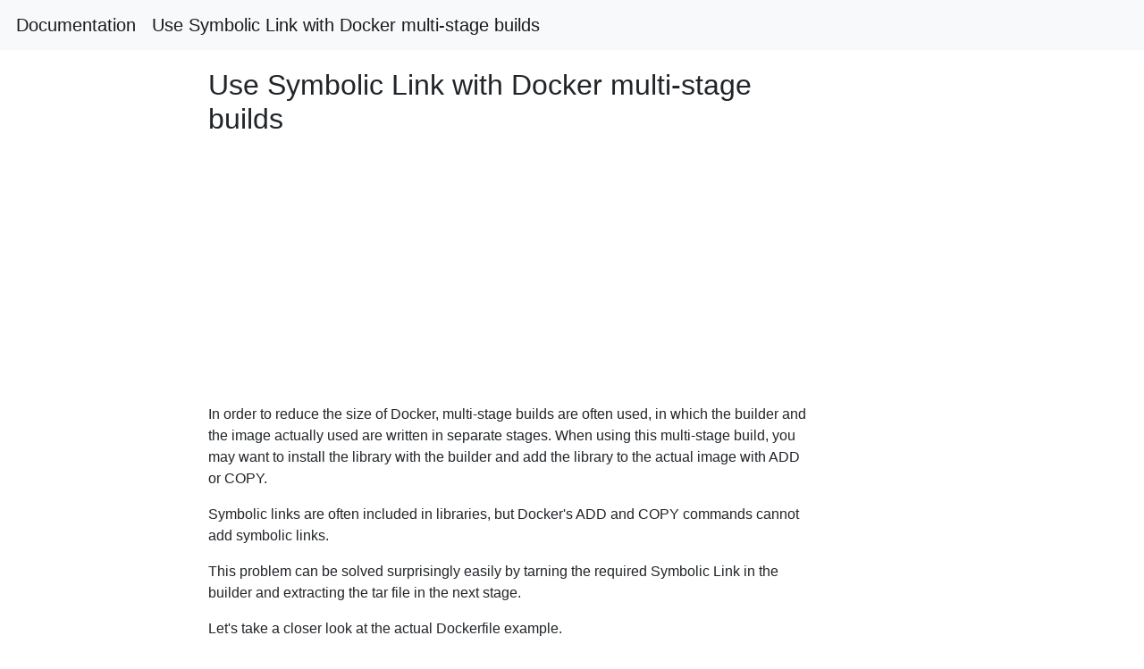

--- FILE ---
content_type: text/html; charset=utf-8
request_url: https://linuxtut.com/en/721d7e27d9ec1e3a4318/
body_size: 3480
content:

<!DOCTYPE html>
<html lang="en">
  
<head>
  <meta http-equiv="Content-Type" content="text/html; charset=UTF-8">
  <meta name="viewport" content="width=device-width, initial-scale=1.0, maximum-scale=1.0, user-scalable=0">
  <meta name="apple-mobile-web-app-capable" content="yes">
  <!-- <meta name="google-site-verification" content="LHKnbEBOKdIyvrFSKTqbQp8IEg_ApB-FLUqci4eDRc0" /> -->
  
  <title>Use Symbolic Link with Docker multi-stage builds</title>  
  
<meta name="description" content="Docker, dockerfile">
<meta property="og:type" content="article">
<meta property="og:locale" content="en_US">
<meta property="og:site_name" content="linuxtut.com">
<meta property="og:title" content="Use Symbolic Link with Docker multi-stage builds">
<meta property="og:description" content="Docker, dockerfile">
<meta property="article:published_time" content="2020-11-24T00:00:00+00:00">
<meta property="article:modified_time" content="2020-08-27T00:00:00+00:00">
<meta property="article:tag" content="Docker, dockerfile" />
<meta property="article:section" content="Docker, dockerfile" />

  
<link rel="shortcut icon" type="image/png" href="/py.png">
<link rel="stylesheet" href="https://cdn.jsdelivr.net/npm/bootstrap@4.3.1/dist/css/bootstrap.min.css">
<link rel="stylesheet" href="https://cdn.jsdelivr.net/npm/highlight.js@10.1.2/styles/atelier-estuary-light.css">
<link rel="stylesheet" type="text/css" href="/css/style.css">

<!-- Global site tag (gtag.js) - Google Analytics -->
<script async src="https://www.googletagmanager.com/gtag/js?id=UA-173616697-1"></script>
<script>
  window.dataLayer = window.dataLayer || [];
  function gtag(){dataLayer.push(arguments);}
  gtag('js', new Date());

  gtag('config', 'UA-173616697-1');
</script>

</head>
  <body>
  


<nav class="navbar navbar-expand-md bg-light navbar-light">
  <a class="navbar-brand" href="/en/721d7e27d9ec1e3a4318">Documentation</a>
  <a class="navbar-brand" href="/en/721d7e27d9ec1e3a4318">Use Symbolic Link with Docker multi-stage builds</a>
</nav>
<!-- ads -->
<div style="width: 18%; height: auto !important; position: fixed; left: 72%; top: 20%; z-index: 9999999">
  
  <script async src="https://pagead2.googlesyndication.com/pagead/js/adsbygoogle.js"></script>
  <!-- do_ads_new_ui -->
  <ins class="adsbygoogle"
       style="display:block"
       data-ad-client="ca-pub-6575041992772322"
       data-ad-slot="9051325520"
       data-ad-format="auto"
       data-full-width-responsive="true"></ins>
  <script>
       (adsbygoogle = window.adsbygoogle || []).push({});
  </script>

  </div>
  
  <!-- end ads -->

    
    <div class="container" id="article202011">
    
      <div>
        <h1>Use Symbolic Link with Docker multi-stage builds</h1>
      </div>



      <div style="margin-top: 20px; width: 100%;">

        <script async src="https://pagead2.googlesyndication.com/pagead/js/adsbygoogle.js"></script>
        <!-- ng1 -->
        <ins class="adsbygoogle"
             style="display:block"
             data-ad-client="ca-pub-6575041992772322"
             data-ad-slot="4256997528"
             data-ad-format="auto"
             data-full-width-responsive="true"></ins>
        <script>
             (adsbygoogle = window.adsbygoogle || []).push({});
        </script>
<!-- BEGINNNNNNNNNNNNN -->
<p>In order to reduce the size of Docker, multi-stage builds are often used, in which the builder and the image actually used are written in separate stages. When using this multi-stage build, you may want to install the library with the builder and add the library to the actual image with ADD or COPY.</p>
<p>Symbolic links are often included in libraries, but Docker's ADD and COPY commands cannot add symbolic links.</p>
<p>This problem can be solved surprisingly easily by tarning the required Symbolic Link in the builder and extracting the tar file in the next stage.</p>
<p>Let's take a closer look at the actual Dockerfile example.</p>
<h3>Dockerfile example and description</h3>
<pre><code class="language-dockerfile">
FROM debian:latest as builder
RUN tar czf testlib.tar.gz /usr/local/lib/test.so.* \  
            /usr/local/lib/test1.so.* \
            /usr/local/lib/test2.so.* #Tar the required Symbolic Link

FROM debian:latest
COPY --from=builder /testlib.tar.gz /testlib.tar.gz  #Copy the hardened tar file
RUN cd / &amp;&amp; tar xzf testlib.tar.gz #Deploy a solidified Symbolic Link
</code></pre>
<p>It seems like a dream that I had a hard time trying to add a Symbolic Link with ADD or COPY until I knew how to do this.</p>
<h4>reference</h4>
<p>-<a href="http://guppy.eng.kagawa-u.ac.jp/Seminar/docker.html">How to use Docker in Kagawa Lab: Tips on symbolic links</a></p>
<ul>
<li><a href="https://superuser.com/questions/842642/how-to-make-a-symlinked-folder-appear-as-a-normal-folder">How to make a symlinked folder appear as a normal folder</a></li>
</ul>

<!-- ENDDDDDDDDDDDDDDDDDDDDDDDDDDDDD -->
<script async src="https://pagead2.googlesyndication.com/pagead/js/adsbygoogle.js"></script>
<!-- ng_ads_new_ui -->
<ins class="adsbygoogle"
     style="display:block"
     data-ad-client="ca-pub-6575041992772322"
     data-ad-slot="8191531813"
     data-ad-format="auto"
     data-full-width-responsive="true"></ins>
<script>
     (adsbygoogle = window.adsbygoogle || []).push({});
</script>


        <div style="margin-top: 30px;">
          <div class="link-top" style="margin-top: 1px;"></div>
          <p>
            <font size="4">Recommended Posts</font>
            <!-- BEGIN LINK *************************  -->

            
            
              <div style="margin-top: 10px;">
                  <a href="/en/721d7e27d9ec1e3a4318">Use Symbolic Link with Docker multi-stage builds</a>
              </div>
            
            
              <div style="margin-top: 10px;">
                  <a href="/en/5fac904d5a623c817d54">Use Puphpeteer with Docker</a>
              </div>
            
            
              <div style="margin-top: 10px;">
                  <a href="/en/9c374406f5b9457e7878">Use ngrok with Docker</a>
              </div>
            
            
              <div style="margin-top: 10px;">
                  <a href="/en/0aac7e11051cbf1c8e26">Use GDAL with Python with Docker</a>
              </div>
            
            
              <div style="margin-top: 10px;">
                  <a href="/en/f2e3998b8fe3a418293a">[Docker] Use whenever with Docker + Rails</a>
              </div>
            
            
              <div style="margin-top: 10px;">
                  <a href="/en/47c7b92a4f2005388845">Why use orchestration tools with Docker</a>
              </div>
            
            
              <div style="margin-top: 10px;">
                  <a href="/en/ea2b943af9952df0b56b">Use cuda11.0 with pytorch using Docker</a>
              </div>
            
            
              <div style="margin-top: 10px;">
                  <a href="/en/f8dc7587396840e26ee1">Use ZStandard with .NET Core + Docker (Alpine)</a>
              </div>
            
            
              <div style="margin-top: 10px;">
                  <a href="/en/625839a2ee73dc20c079">Use Amazon ECR Credential Helper with Docker Desktop</a>
              </div>
            
            
              <div style="margin-top: 10px;">
                  <a href="/en/c001f0f98da426715cbd">How to use docker compose with NVIDIA Jetson</a>
              </div>
            
            
              <div style="margin-top: 10px;">
                  <a href="/en/d1af98904b9a8482ac8e">How to use nginx-ingress-controller with Docker for Mac</a>
              </div>
            
            
              <div style="margin-top: 10px;">
                  <a href="/en/13b570f030a3484eae4f">Use ProGuard with Gradle</a>
              </div>
            
            
              <div style="margin-top: 10px;">
                  <a href="/en/4b0b59d46956839b0f74">Launch MariaDB with Docker</a>
              </div>
            
            
              <div style="margin-top: 10px;">
                  <a href="/en/4d017e9c9c47bfa6e8a0">Rails deploy with Docker</a>
              </div>
            
            
              <div style="margin-top: 10px;">
                  <a href="/en/51009c614108e755dfd7">Run Pico with docker</a>
              </div>
            
            
              <div style="margin-top: 10px;">
                  <a href="/en/580147433a0bd4eb18f3">Explode Docker with WSL2</a>
              </div>
            
            
              <div style="margin-top: 10px;">
                  <a href="/en/59eb1db61efc0aac4816">Why we use Docker</a>
              </div>
            
            
              <div style="margin-top: 10px;">
                  <a href="/en/6522085782d38e777f48">Use XVim2 with Xcode 12.0.1</a>
              </div>
            
            
              <div style="margin-top: 10px;">
                  <a href="/en/6cf95b2b79c55498b885">Use CentOS with LXD</a>
              </div>
            
            
              <div style="margin-top: 10px;">
                  <a href="/en/8563fbcc8da3edc9c81c">Operate Emby with Docker</a>
              </div>
            
            
              <div style="margin-top: 10px;">
                  <a href="/en/8e7bded58765e85304ca">Try WildFly with Docker</a>
              </div>
            
            
              <div style="margin-top: 10px;">
                  <a href="/en/a0eb59b9b81899c922f2">Run Payara with Docker</a>
              </div>
            
            
              <div style="margin-top: 10px;">
                  <a href="/en/a162dee14d4280e967b7">Use webmock with Rspec</a>
              </div>
            
            
              <div style="margin-top: 10px;">
                  <a href="/en/b04207a20fb4e27eadbb">[Docker] Connection with MySQL</a>
              </div>
            
            
              <div style="margin-top: 10px;">
                  <a href="/en/b5f3ff4e5b77c499b7b5">Php settings with Docker</a>
              </div>
            
            
              <div style="margin-top: 10px;">
                  <a href="/en/c775e612dff1634df09b">Getting Started with Docker</a>
              </div>
            
            
              <div style="margin-top: 10px;">
                  <a href="/en/cd460eb272c1ee363309">Use WebJars with Gradle</a>
              </div>
            
            
              <div style="margin-top: 10px;">
                  <a href="/en/dfdc27d7ee2e4ad6caa1">Use jlink with gradle</a>
              </div>
            
            
              <div style="margin-top: 10px;">
                  <a href="/en/e7676932ebbc1b13feeb">Disposable PHP with Docker</a>
              </div>
            
            
              <div style="margin-top: 10px;">
                  <a href="/en/ee664a87ad3aa7527b0b">Install Composer with Docker</a>
              </div>
            
            
              <div style="margin-top: 10px;">
                  <a href="/en/31f1d0b8014d89c788c3">[PHP8] Install and use PECL YAML function (YAML parser) with Docker</a>
              </div>
            
            
              <div style="margin-top: 10px;">
                  <a href="/en/3519984da8e6b5228ad8">Use docker&#39;s in-container shell with cygwin [docker exec -it bash]</a>
              </div>
            
            
              <div style="margin-top: 10px;">
                  <a href="/en/b380223c2611d392620a">How to use mysql with M1 mac Docker preview version</a>
              </div>
            
            
              <div style="margin-top: 10px;">
                  <a href="/en/fee88efd515207dd076f">You are required to use winpty with docker exec [Windows]</a>
              </div>
            
            


            
            <!-- END LINK *************************  -->
            
          </p>
        </div>

      </div>
    </div>
    
<div class="footer text-center" style="margin-top: 40px;">
  <!-- <p>
    Licensed under cc by-sa 3.0 with attribution required.
  </p> -->
</div>




<script src="https://cdn.jsdelivr.net/npm/jquery@3.4.1/dist/jquery.min.js"></script>
<script src="https://cdn.jsdelivr.net/npm/bootstrap@4.3.1/dist/js/bootstrap.min.js"></script>
<script src="https://cdn.jsdelivr.net/gh/highlightjs/cdn-release@10.1.2/build/highlight.min.js"></script>

<!-- ads -->
<script data-ad-client="ca-pub-6575041992772322" async src="https://pagead2.googlesyndication.com/pagead/js/adsbygoogle.js"></script>
<!-- end ads -->

  <script defer src="https://static.cloudflareinsights.com/beacon.min.js/vcd15cbe7772f49c399c6a5babf22c1241717689176015" integrity="sha512-ZpsOmlRQV6y907TI0dKBHq9Md29nnaEIPlkf84rnaERnq6zvWvPUqr2ft8M1aS28oN72PdrCzSjY4U6VaAw1EQ==" data-cf-beacon='{"version":"2024.11.0","token":"b2ca7ed4faea463abbb62a3a1ef5a2a8","r":1,"server_timing":{"name":{"cfCacheStatus":true,"cfEdge":true,"cfExtPri":true,"cfL4":true,"cfOrigin":true,"cfSpeedBrain":true},"location_startswith":null}}' crossorigin="anonymous"></script>
</body>
</html>

--- FILE ---
content_type: text/html; charset=utf-8
request_url: https://www.google.com/recaptcha/api2/aframe
body_size: 267
content:
<!DOCTYPE HTML><html><head><meta http-equiv="content-type" content="text/html; charset=UTF-8"></head><body><script nonce="7xzxardYpET0_3rHB0w66w">/** Anti-fraud and anti-abuse applications only. See google.com/recaptcha */ try{var clients={'sodar':'https://pagead2.googlesyndication.com/pagead/sodar?'};window.addEventListener("message",function(a){try{if(a.source===window.parent){var b=JSON.parse(a.data);var c=clients[b['id']];if(c){var d=document.createElement('img');d.src=c+b['params']+'&rc='+(localStorage.getItem("rc::a")?sessionStorage.getItem("rc::b"):"");window.document.body.appendChild(d);sessionStorage.setItem("rc::e",parseInt(sessionStorage.getItem("rc::e")||0)+1);localStorage.setItem("rc::h",'1769275791463');}}}catch(b){}});window.parent.postMessage("_grecaptcha_ready", "*");}catch(b){}</script></body></html>